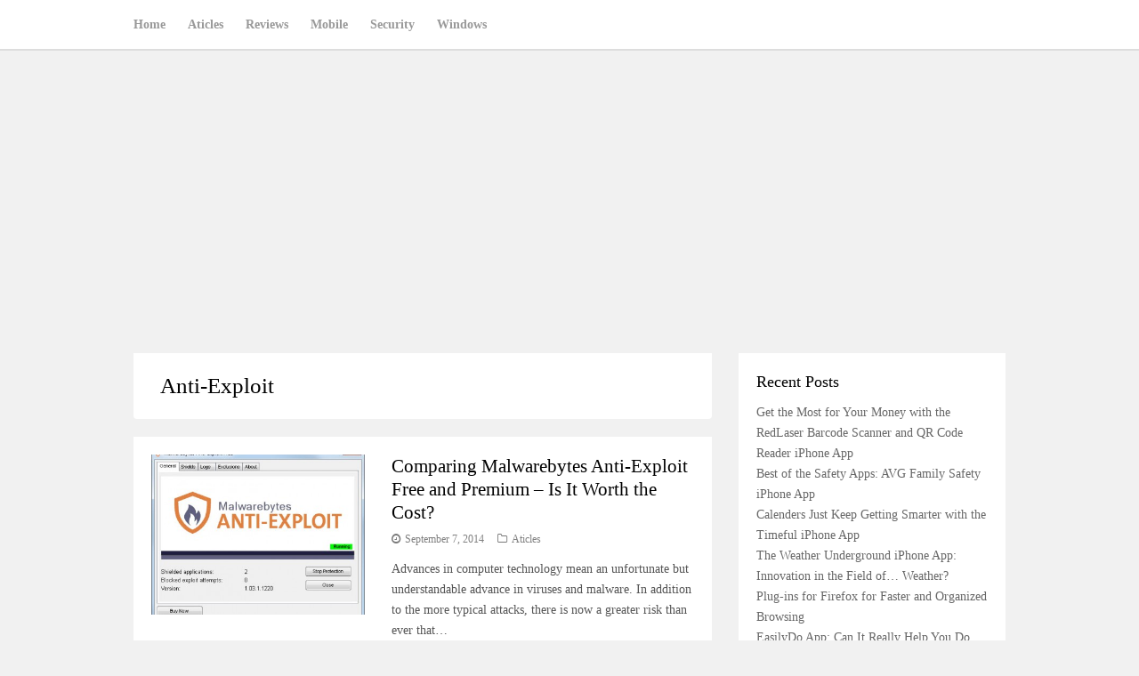

--- FILE ---
content_type: text/html; charset=UTF-8
request_url: https://www.appsbio.com/tag/anti-exploit/
body_size: 4714
content:
<!DOCTYPE html>
<html lang="en-US">

<head>
	<meta charset="UTF-8">
	<meta name="viewport" content="width=device-width">
	<title>Anti-Exploit | APPSBIO.COM</title>
	<link rel="pingback" href="https://www.appsbio.com/xmlrpc.php">
		<!--[if lt IE 9]>
		<script src="https://www.appsbio.com/wp-content/themes/wpex-wptuts/js/html5.js"></script>
	<![endif]-->
	<link rel='dns-prefetch' href='//static.addtoany.com' />
<link rel='dns-prefetch' href='//fonts.googleapis.com' />
<link rel='dns-prefetch' href='//s.w.org' />
<link rel="alternate" type="application/rss+xml" title="APPSBIO.COM &raquo; Feed" href="https://www.appsbio.com/feed/" />
<link rel="alternate" type="application/rss+xml" title="APPSBIO.COM &raquo; Anti-Exploit Tag Feed" href="https://www.appsbio.com/tag/anti-exploit/feed/" />
		<script type="text/javascript">
			window._wpemojiSettings = {"baseUrl":"https:\/\/s.w.org\/images\/core\/emoji\/13.0.1\/72x72\/","ext":".png","svgUrl":"https:\/\/s.w.org\/images\/core\/emoji\/13.0.1\/svg\/","svgExt":".svg","source":{"concatemoji":"https:\/\/www.appsbio.com\/wp-includes\/js\/wp-emoji-release.min.js?ver=5.6.16"}};
			!function(e,a,t){var n,r,o,i=a.createElement("canvas"),p=i.getContext&&i.getContext("2d");function s(e,t){var a=String.fromCharCode;p.clearRect(0,0,i.width,i.height),p.fillText(a.apply(this,e),0,0);e=i.toDataURL();return p.clearRect(0,0,i.width,i.height),p.fillText(a.apply(this,t),0,0),e===i.toDataURL()}function c(e){var t=a.createElement("script");t.src=e,t.defer=t.type="text/javascript",a.getElementsByTagName("head")[0].appendChild(t)}for(o=Array("flag","emoji"),t.supports={everything:!0,everythingExceptFlag:!0},r=0;r<o.length;r++)t.supports[o[r]]=function(e){if(!p||!p.fillText)return!1;switch(p.textBaseline="top",p.font="600 32px Arial",e){case"flag":return s([127987,65039,8205,9895,65039],[127987,65039,8203,9895,65039])?!1:!s([55356,56826,55356,56819],[55356,56826,8203,55356,56819])&&!s([55356,57332,56128,56423,56128,56418,56128,56421,56128,56430,56128,56423,56128,56447],[55356,57332,8203,56128,56423,8203,56128,56418,8203,56128,56421,8203,56128,56430,8203,56128,56423,8203,56128,56447]);case"emoji":return!s([55357,56424,8205,55356,57212],[55357,56424,8203,55356,57212])}return!1}(o[r]),t.supports.everything=t.supports.everything&&t.supports[o[r]],"flag"!==o[r]&&(t.supports.everythingExceptFlag=t.supports.everythingExceptFlag&&t.supports[o[r]]);t.supports.everythingExceptFlag=t.supports.everythingExceptFlag&&!t.supports.flag,t.DOMReady=!1,t.readyCallback=function(){t.DOMReady=!0},t.supports.everything||(n=function(){t.readyCallback()},a.addEventListener?(a.addEventListener("DOMContentLoaded",n,!1),e.addEventListener("load",n,!1)):(e.attachEvent("onload",n),a.attachEvent("onreadystatechange",function(){"complete"===a.readyState&&t.readyCallback()})),(n=t.source||{}).concatemoji?c(n.concatemoji):n.wpemoji&&n.twemoji&&(c(n.twemoji),c(n.wpemoji)))}(window,document,window._wpemojiSettings);
		</script>
		<style type="text/css">
img.wp-smiley,
img.emoji {
	display: inline !important;
	border: none !important;
	box-shadow: none !important;
	height: 1em !important;
	width: 1em !important;
	margin: 0 .07em !important;
	vertical-align: -0.1em !important;
	background: none !important;
	padding: 0 !important;
}
</style>
	<link rel='stylesheet' id='wp-block-library-css'  href='https://www.appsbio.com/wp-includes/css/dist/block-library/style.min.css?ver=5.6.16' type='text/css' media='all' />
<link rel='stylesheet' id='style-css'  href='https://www.appsbio.com/wp-content/themes/wpex-wptuts/style.css?ver=5.6.16' type='text/css' media='all' />
<link rel='stylesheet' id='wpex-responsive-css'  href='https://www.appsbio.com/wp-content/themes/wpex-wptuts/responsive.css?ver=5.6.16' type='text/css' media='all' />
<link rel='stylesheet' id='wpex-google-font-lato-css'  href='http://fonts.googleapis.com/css?family=Lato%3A300%2C400%2C700%2C300italic%2C400italic%2C700italic&#038;ver=5.6.16' type='text/css' media='all' />
<link rel='stylesheet' id='wpex-google-font-crete-round-css'  href='http://fonts.googleapis.com/css?family=Crete+Round%3A400%2C400italic&#038;subset=latin%2Clatin-ext&#038;ver=5.6.16' type='text/css' media='all' />
<link rel='stylesheet' id='addtoany-css'  href='https://www.appsbio.com/wp-content/plugins/add-to-any/addtoany.min.css?ver=1.16' type='text/css' media='all' />
<script type='text/javascript' id='addtoany-core-js-before'>
window.a2a_config=window.a2a_config||{};a2a_config.callbacks=[];a2a_config.overlays=[];a2a_config.templates={};
</script>
<script type='text/javascript' defer src='https://static.addtoany.com/menu/page.js' id='addtoany-core-js'></script>
<script type='text/javascript' src='https://www.appsbio.com/wp-includes/js/jquery/jquery.min.js?ver=3.5.1' id='jquery-core-js'></script>
<script type='text/javascript' src='https://www.appsbio.com/wp-includes/js/jquery/jquery-migrate.min.js?ver=3.3.2' id='jquery-migrate-js'></script>
<script type='text/javascript' id='jquery-js-after'>
jQuery(document).ready(function() {
	jQuery(".946226c2d9bd9c33520d5807b7dc244e").click(function() {
		jQuery.post(
			"https://www.appsbio.com/wp-admin/admin-ajax.php", {
				"action": "quick_adsense_onpost_ad_click",
				"quick_adsense_onpost_ad_index": jQuery(this).attr("data-index"),
				"quick_adsense_nonce": "2fa7a49e07",
			}, function(response) { }
		);
	});
});
</script>
<script type='text/javascript' defer src='https://www.appsbio.com/wp-content/plugins/add-to-any/addtoany.min.js?ver=1.1' id='addtoany-jquery-js'></script>
<link rel="https://api.w.org/" href="https://www.appsbio.com/wp-json/" /><link rel="alternate" type="application/json" href="https://www.appsbio.com/wp-json/wp/v2/tags/17" /><link rel="EditURI" type="application/rsd+xml" title="RSD" href="https://www.appsbio.com/xmlrpc.php?rsd" />
<link rel="wlwmanifest" type="application/wlwmanifest+xml" href="https://www.appsbio.com/wp-includes/wlwmanifest.xml" /> 
<meta name="generator" content="WordPress 5.6.16" />
<script async src="//pagead2.googlesyndication.com/pagead/js/adsbygoogle.js"></script>
<script>
     (adsbygoogle = window.adsbygoogle || []).push({
          google_ad_client: "ca-pub-7470356746216143",
          enable_page_level_ads: true
     });
</script>


</head>

<body class="archive tag tag-anti-exploit tag-17">

	<div id="wrap">
	
		

		<div id="site-navigation-wrap">
			<div id="sidr-close"><a href="#sidr-close" class="toggle-sidr-close"></a></div>
			<nav id="site-navigation" class="navigation container main-navigation clr" role="navigation">
				<a href="#sidr-main" id="navigation-toggle"><span class="fa fa-bars"></span>Menu</a>
				<div class="menu-menu-1-container"><ul id="menu-menu-1" class="dropdown-menu sf-menu"><li id="menu-item-81" class="menu-item menu-item-type-custom menu-item-object-custom menu-item-home menu-item-81"><a href="http://www.appsbio.com/">Home</a></li>
<li id="menu-item-83" class="menu-item menu-item-type-taxonomy menu-item-object-category menu-item-83"><a href="https://www.appsbio.com/category/aticles/">Aticles</a></li>
<li id="menu-item-84" class="menu-item menu-item-type-taxonomy menu-item-object-category menu-item-84"><a href="https://www.appsbio.com/category/reviews/">Reviews</a></li>
<li id="menu-item-85" class="menu-item menu-item-type-taxonomy menu-item-object-category menu-item-85"><a href="https://www.appsbio.com/category/mobile/">Mobile</a></li>
<li id="menu-item-86" class="menu-item menu-item-type-taxonomy menu-item-object-category menu-item-86"><a href="https://www.appsbio.com/category/security/">Security</a></li>
<li id="menu-item-87" class="menu-item menu-item-type-taxonomy menu-item-object-category menu-item-87"><a href="https://www.appsbio.com/category/windows/">Windows</a></li>
</ul></div>			</nav><!-- #site-navigation -->
		</div><!-- #site-navigation-wrap -->
		
		<div id="main" class="site-main container clr">
	<div id="primary" class="content-area clr">
		<div id="content" class="site-content left-content clr" role="main">
			<header class="page-header boxed clr">
				<h1 class="page-header-title">Anti-Exploit</h1>
							</header><!-- .page-header -->
							<div id="blog-wrap" class="clr">   
											
	<article id="post-35" class="post-35 post type-post status-publish format-standard has-post-thumbnail hentry category-aticles category-reviews category-security category-windows tag-anti-exploit tag-malwarebytes-anti-exploit loop-entry boxed clr">
					<div class="loop-entry-thumbnail">
				<a href="https://www.appsbio.com/comparing-malwarebytes-anti-exploit-free-and-premium-is-it-worth-the-cost/" title="Comparing Malwarebytes Anti-Exploit Free and Premium – Is It Worth the Cost?">
					<img src="https://www.appsbio.com/wp-content/uploads/2014/09/anti-exploit-free-400x300.jpg" alt="Comparing Malwarebytes Anti-Exploit Free and Premium – Is It Worth the Cost?" />
				</a>
			</div><!-- .post-entry-thumbnail -->
				<div class="loop-entry-text clr">
			<header>
				<h2 class="loop-entry-title"><a href="https://www.appsbio.com/comparing-malwarebytes-anti-exploit-free-and-premium-is-it-worth-the-cost/" title="Comparing Malwarebytes Anti-Exploit Free and Premium – Is It Worth the Cost?">Comparing Malwarebytes Anti-Exploit Free and Premium – Is It Worth the Cost?</a></h2>
						
		<ul class="post-meta clr">
			<li class="meta-date">
				<i class="fa fa-clock-o"></i><span class="meta-date-text">September 7, 2014</span>
			</li>
							<li class="meta-category">
					<i class="fa fa-folder-o"></i><a href="https://www.appsbio.com/category/aticles/" title="Aticles">Aticles</a>
				</li>
								</ul><!-- .post-meta -->
		
					</header>
			<div class="loop-entry-content entry clr">
				Advances in computer technology mean an unfortunate but understandable advance in viruses and malware. In addition to the more typical attacks, there is now a greater risk than ever that&hellip;			</div><!-- .loop-entry-content -->
		</div><!-- .loop-entry-text -->
	</article><!-- .loop-entry -->

									</div><!-- #blog-wrap -->
									</div><!-- #content -->
			<aside id="secondary" class="sidebar-container" role="complementary">
		<div class="sidebar-inner">
			<div class="widget-area">
				
		<div class="sidebar-widget widget_recent_entries clr">
		<h5 class="widget-title">Recent Posts</h5>
		<ul>
											<li>
					<a href="https://www.appsbio.com/get-the-most-for-your-money-with-the-redlaser-barcode-scanner-and-qr-code-reader-iphone-app/">Get the Most for Your Money with the RedLaser Barcode Scanner and QR Code Reader iPhone App</a>
									</li>
											<li>
					<a href="https://www.appsbio.com/best-of-the-safety-apps-avg-family-safety-iphone-app/">Best of the Safety Apps: AVG Family Safety iPhone App</a>
									</li>
											<li>
					<a href="https://www.appsbio.com/calenders-just-keep-getting-smarter-with-the-timeful-iphone-app/">Calenders Just Keep Getting Smarter with the Timeful iPhone App</a>
									</li>
											<li>
					<a href="https://www.appsbio.com/the-weather-underground-iphone-app-innovation-in-the-field-of-weather/">The Weather Underground iPhone App: Innovation in the Field of&#8230; Weather?</a>
									</li>
											<li>
					<a href="https://www.appsbio.com/plug-ins-for-firefox-for-faster-and-organized-browsing/">Plug-ins for Firefox for Faster and Organized Browsing</a>
									</li>
											<li>
					<a href="https://www.appsbio.com/easilydo-app-can-it-really-help-you-do-anything-easily/">EasilyDo App: Can It Really Help You Do Anything Easily?</a>
									</li>
											<li>
					<a href="https://www.appsbio.com/mint-app-review-can-it-really-help-keep-track-of-your-finances/">Mint App Review: Can It Really Help Keep Track Of Your Finances?</a>
									</li>
											<li>
					<a href="https://www.appsbio.com/watch-television-for-free-on-your-iphone-with-endless-tv/">Watch Television for Free on Your iPhone with Endless TV</a>
									</li>
											<li>
					<a href="https://www.appsbio.com/the-allrecipes-app-is-it-worth-it/">The Allrecipes App: Is It Worth It?</a>
									</li>
					</ul>

		</div><div class="sidebar-widget widget_categories clr"><h5 class="widget-title">Categories</h5>
			<ul>
					<li class="cat-item cat-item-2"><a href="https://www.appsbio.com/category/aticles/">Aticles</a>
</li>
	<li class="cat-item cat-item-9"><a href="https://www.appsbio.com/category/mobile/">Mobile</a>
</li>
	<li class="cat-item cat-item-4"><a href="https://www.appsbio.com/category/reviews/">Reviews</a>
</li>
	<li class="cat-item cat-item-3"><a href="https://www.appsbio.com/category/security/">security</a>
</li>
	<li class="cat-item cat-item-11"><a href="https://www.appsbio.com/category/windows/">Windows</a>
</li>
			</ul>

			</div><div class="sidebar-widget widget_pages clr"><h5 class="widget-title">Pages</h5>
			<ul>
				<li class="page_item page-item-2"><a href="https://www.appsbio.com/about-appsbio-com/">About AppsBio.com</a></li>
<li class="page_item page-item-92"><a href="https://www.appsbio.com/announcing-bitcoin-pro-fast-and-secure/">Announcing Bitcoin PRO! Fast and Secure</a></li>
			</ul>

			</div>			</div>
		</div>
	</aside><!-- #secondary -->
	</div><!-- #primary -->


	</div><!-- #main-content -->

	<footer id="footer-wrap" class="site-footer clr">
		<div id="footer" class="container clr">
			<div id="footer-widgets" class="clr">
				<div class="footer-box span_1_of_3 col col-1">
									</div><!-- .footer-box -->
				<div class="footer-box span_1_of_3 col col-2">
									</div><!-- .footer-box -->
				<div class="footer-box span_1_of_3 col col-3">
									</div><!-- .footer-box -->
			</div><!-- #footer-widgets -->
		</div><!-- #footer -->
		<div id="copyright" role="contentinfo" class="container clr">
			WPTuts Powered by <a href="http://www.wordpress.org" title="WordPress" target="_blank">WordPress</a> and <a href="http://themeforest.net/user/WPExplorer?ref=WPExplorer" target="_blank" title="WPExplorer" rel="nofollow">WPExplorer Themes</a>		</div><!-- #copyright -->
	</footer><!-- #footer-wrap -->

</div><!-- #wrap -->

		<div id="mobile-search">
			<form method="get" action="https://www.appsbio.com/" role="search" id="mobile-search-form">
				<input type="search" class="field" name="s" value="" placeholder="To search type and hit enter" />
			</form>
		</div>
	<script type='text/javascript' src='https://www.appsbio.com/wp-content/themes/wpex-wptuts/js/plugins.js?ver=1.7.5' id='wpex-plugins-js'></script>
<script type='text/javascript' src='https://www.appsbio.com/wp-content/themes/wpex-wptuts/js/global.js?ver=1.7.5' id='wpex-global-js'></script>
<script type='text/javascript' src='https://www.appsbio.com/wp-includes/js/wp-embed.min.js?ver=5.6.16' id='wp-embed-js'></script>

<!-- Histats.com  START  (aync)-->
<script type="text/javascript">var _Hasync= _Hasync|| [];
_Hasync.push(['Histats.start', '1,3589812,4,0,0,0,00010000']);
_Hasync.push(['Histats.fasi', '1']);
_Hasync.push(['Histats.track_hits', '']);
(function() {
var hs = document.createElement('script'); hs.type = 'text/javascript'; hs.async = true;
hs.src = ('//s10.histats.com/js15_as.js');
(document.getElementsByTagName('head')[0] || document.getElementsByTagName('body')[0]).appendChild(hs);
})();</script>
<noscript><a href="/" target="_blank"><img  src="//sstatic1.histats.com/0.gif?3589812&101" alt="site stats" border="0"></a></noscript>
<!-- Histats.com  END  -->

</body>
</html>

--- FILE ---
content_type: text/html; charset=utf-8
request_url: https://www.google.com/recaptcha/api2/aframe
body_size: 269
content:
<!DOCTYPE HTML><html><head><meta http-equiv="content-type" content="text/html; charset=UTF-8"></head><body><script nonce="CQJ5AJRaO9TIBL5T8k8vvw">/** Anti-fraud and anti-abuse applications only. See google.com/recaptcha */ try{var clients={'sodar':'https://pagead2.googlesyndication.com/pagead/sodar?'};window.addEventListener("message",function(a){try{if(a.source===window.parent){var b=JSON.parse(a.data);var c=clients[b['id']];if(c){var d=document.createElement('img');d.src=c+b['params']+'&rc='+(localStorage.getItem("rc::a")?sessionStorage.getItem("rc::b"):"");window.document.body.appendChild(d);sessionStorage.setItem("rc::e",parseInt(sessionStorage.getItem("rc::e")||0)+1);localStorage.setItem("rc::h",'1768838009340');}}}catch(b){}});window.parent.postMessage("_grecaptcha_ready", "*");}catch(b){}</script></body></html>